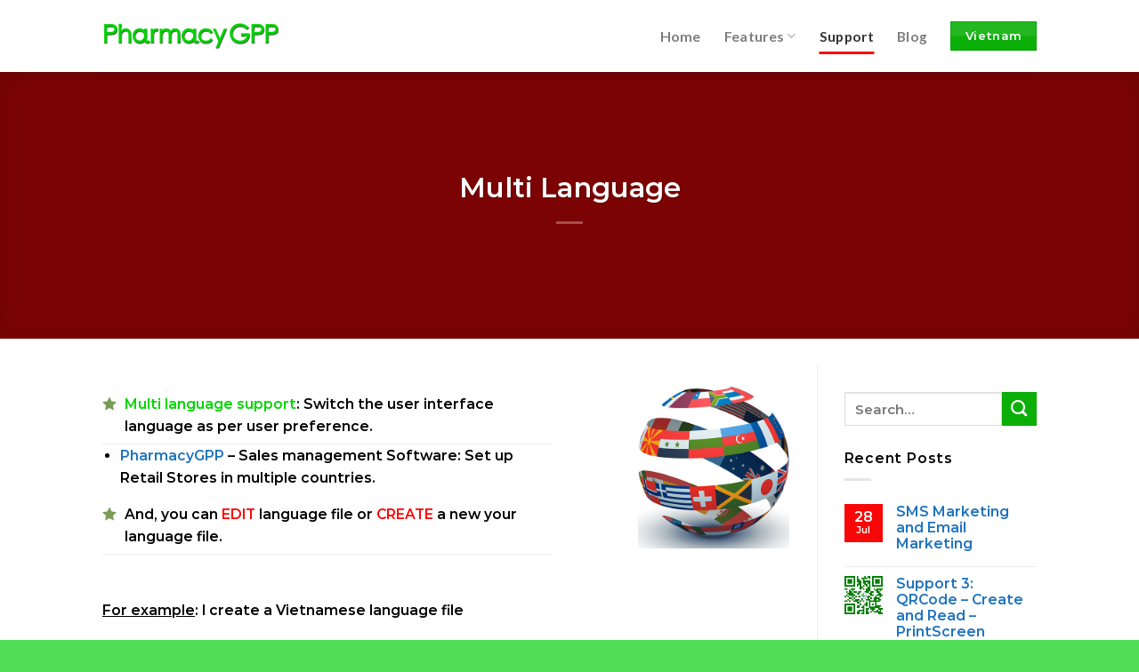

--- FILE ---
content_type: text/html; charset=UTF-8
request_url: https://pharmacygpp.com/multi-language/
body_size: 22111
content:

<!DOCTYPE html>
<html lang="en-US" class="loading-site no-js">
<head>
	<meta charset="UTF-8" />
	<link rel="profile" href="http://gmpg.org/xfn/11" />
	<link rel="pingback" href="https://pharmacygpp.com/xmlrpc.php" />

	<script>(function(html){html.className = html.className.replace(/\bno-js\b/,'js')})(document.documentElement);</script>
<meta name='robots' content='index, follow, max-image-preview:large, max-snippet:-1, max-video-preview:-1' />
<meta name="viewport" content="width=device-width, initial-scale=1, maximum-scale=1" />
	<!-- This site is optimized with the Yoast SEO Premium plugin v18.7 (Yoast SEO v20.10) - https://yoast.com/wordpress/plugins/seo/ -->
	<title>Multi Language | PharmacyGPP - Sales Management Sofware</title>
	<meta name="description" content="Multi language support: Switch the user interface language as per user preference. However, you can EDIT language file or CREATE a new..." />
	<link rel="canonical" href="https://pharmacygpp.com/multi-language/" />
	<meta property="og:locale" content="en_US" />
	<meta property="og:type" content="article" />
	<meta property="og:title" content="Multi Language | Sales Management Sofware – PharmacyGPP for your business!" />
	<meta property="og:description" content="Multi language support: Switch the user interface language as per user preference. However, you can EDIT language file or CREATE a new..." />
	<meta property="og:url" content="https://pharmacygpp.com/multi-language/" />
	<meta property="og:site_name" content="Sales Management Sofware – PharmacyGPP for your business!" />
	<meta property="article:published_time" content="2021-05-20T08:13:16+00:00" />
	<meta property="article:modified_time" content="2022-04-20T09:24:49+00:00" />
	<meta property="og:image" content="https://pharmacygpp.com/wp-content/uploads/2022/01/Multi-language.jpg" />
	<meta property="og:image:width" content="423" />
	<meta property="og:image:height" content="452" />
	<meta property="og:image:type" content="image/jpeg" />
	<meta name="author" content="PharmacyGPP" />
	<meta name="twitter:card" content="summary_large_image" />
	<meta name="twitter:creator" content="@PharmacyGpp" />
	<meta name="twitter:site" content="@PharmacyGpp" />
	<meta name="twitter:label1" content="Written by" />
	<meta name="twitter:data1" content="PharmacyGPP" />
	<meta name="twitter:label2" content="Est. reading time" />
	<meta name="twitter:data2" content="1 minute" />
	<script type="application/ld+json" class="yoast-schema-graph">{"@context":"https://schema.org","@graph":[{"@type":"Article","@id":"https://pharmacygpp.com/multi-language/#article","isPartOf":{"@id":"https://pharmacygpp.com/multi-language/"},"author":{"name":"PharmacyGPP","@id":"https://pharmacygpp.com/#/schema/person/69a076136c24739f242cfd4992a9e828"},"headline":"Multi Language","datePublished":"2021-05-20T08:13:16+00:00","dateModified":"2022-04-20T09:24:49+00:00","mainEntityOfPage":{"@id":"https://pharmacygpp.com/multi-language/"},"wordCount":221,"commentCount":0,"publisher":{"@id":"https://pharmacygpp.com/#organization"},"image":{"@id":"https://pharmacygpp.com/multi-language/#primaryimage"},"thumbnailUrl":"https://pharmacygpp.com/wp-content/uploads/2022/01/Multi-language.jpg","keywords":["Billing Software","Drugstore","Medical Software","Multi language","Pharmacy Management","Pharmacy Management Software","Pharmacy Software","PharmacyGPP","POS Machine","POS Software","POS System","Retail Business","Retail Management","Retail Management Software","Retail Management System","Retail Software","Retail System","Sales Management","Sales Management Software","Sales Management System","Sales Software","Supply Chain Software"],"articleSection":["Support"],"inLanguage":"en-US","potentialAction":[{"@type":"CommentAction","name":"Comment","target":["https://pharmacygpp.com/multi-language/#respond"]}]},{"@type":"WebPage","@id":"https://pharmacygpp.com/multi-language/","url":"https://pharmacygpp.com/multi-language/","name":"Multi Language | PharmacyGPP - Sales Management Sofware","isPartOf":{"@id":"https://pharmacygpp.com/#website"},"primaryImageOfPage":{"@id":"https://pharmacygpp.com/multi-language/#primaryimage"},"image":{"@id":"https://pharmacygpp.com/multi-language/#primaryimage"},"thumbnailUrl":"https://pharmacygpp.com/wp-content/uploads/2022/01/Multi-language.jpg","datePublished":"2021-05-20T08:13:16+00:00","dateModified":"2022-04-20T09:24:49+00:00","description":"Multi language support: Switch the user interface language as per user preference. However, you can EDIT language file or CREATE a new...","breadcrumb":{"@id":"https://pharmacygpp.com/multi-language/#breadcrumb"},"inLanguage":"en-US","potentialAction":[{"@type":"ReadAction","target":["https://pharmacygpp.com/multi-language/"]}]},{"@type":"ImageObject","inLanguage":"en-US","@id":"https://pharmacygpp.com/multi-language/#primaryimage","url":"https://pharmacygpp.com/wp-content/uploads/2022/01/Multi-language.jpg","contentUrl":"https://pharmacygpp.com/wp-content/uploads/2022/01/Multi-language.jpg","width":423,"height":452,"caption":"Multi language"},{"@type":"BreadcrumbList","@id":"https://pharmacygpp.com/multi-language/#breadcrumb","itemListElement":[{"@type":"ListItem","position":1,"name":"Home","item":"https://pharmacygpp.com/"},{"@type":"ListItem","position":2,"name":"Support","item":"https://pharmacygpp.com/support/"},{"@type":"ListItem","position":3,"name":"Multi Language"}]},{"@type":"WebSite","@id":"https://pharmacygpp.com/#website","url":"https://pharmacygpp.com/","name":"Sales Management Sofware – PharmacyGPP for your business!","description":"Sales Management Software","publisher":{"@id":"https://pharmacygpp.com/#organization"},"potentialAction":[{"@type":"SearchAction","target":{"@type":"EntryPoint","urlTemplate":"https://pharmacygpp.com/?s={search_term_string}"},"query-input":"required name=search_term_string"}],"inLanguage":"en-US"},{"@type":"Organization","@id":"https://pharmacygpp.com/#organization","name":"PharmacyGPP - Sales Management Software","url":"https://pharmacygpp.com/","logo":{"@type":"ImageObject","inLanguage":"en-US","@id":"https://pharmacygpp.com/#/schema/logo/image/","url":"http://pharmacygpp.com/wp-content/uploads/2021/04/pharmacy-gpp-text-logo-small.png","contentUrl":"http://pharmacygpp.com/wp-content/uploads/2021/04/pharmacy-gpp-text-logo-small.png","width":170,"height":23,"caption":"PharmacyGPP - Sales Management Software"},"image":{"@id":"https://pharmacygpp.com/#/schema/logo/image/"},"sameAs":["https://twitter.com/PharmacyGpp","https://www.instagram.com/pharmacygpp/","https://www.linkedin.com/in/pharmacygpp-app-b76345212/","https://www.pinterest.com/pharmacygpp","https://www.youtube.com/c/PharmacyGPP"]},{"@type":"Person","@id":"https://pharmacygpp.com/#/schema/person/69a076136c24739f242cfd4992a9e828","name":"PharmacyGPP","image":{"@type":"ImageObject","inLanguage":"en-US","@id":"https://pharmacygpp.com/#/schema/person/image/","url":"https://secure.gravatar.com/avatar/29fa1c7196b9f0ad2f379e5d50a6ead7?s=96&d=blank&r=g","contentUrl":"https://secure.gravatar.com/avatar/29fa1c7196b9f0ad2f379e5d50a6ead7?s=96&d=blank&r=g","caption":"PharmacyGPP"},"sameAs":["https://pharmacygpp.com"]}]}</script>
	<!-- / Yoast SEO Premium plugin. -->


<link rel='dns-prefetch' href='//cdn.jsdelivr.net' />
<link rel='prefetch' href='https://pharmacygpp.com/wp-content/themes/flatsome/assets/js/chunk.countup.js?ver=3.16.1' />
<link rel='prefetch' href='https://pharmacygpp.com/wp-content/themes/flatsome/assets/js/chunk.sticky-sidebar.js?ver=3.16.1' />
<link rel='prefetch' href='https://pharmacygpp.com/wp-content/themes/flatsome/assets/js/chunk.tooltips.js?ver=3.16.1' />
<link rel='prefetch' href='https://pharmacygpp.com/wp-content/themes/flatsome/assets/js/chunk.vendors-popups.js?ver=3.16.1' />
<link rel='prefetch' href='https://pharmacygpp.com/wp-content/themes/flatsome/assets/js/chunk.vendors-slider.js?ver=3.16.1' />
<link rel="alternate" type="application/rss+xml" title="Sales Management Sofware – PharmacyGPP for your business! &raquo; Feed" href="https://pharmacygpp.com/feed/" />
<link rel="alternate" type="application/rss+xml" title="Sales Management Sofware – PharmacyGPP for your business! &raquo; Comments Feed" href="https://pharmacygpp.com/comments/feed/" />
<link rel="alternate" type="application/rss+xml" title="Sales Management Sofware – PharmacyGPP for your business! &raquo; Multi Language Comments Feed" href="https://pharmacygpp.com/multi-language/feed/" />
<style id='classic-theme-styles-inline-css' type='text/css'>
/*! This file is auto-generated */
.wp-block-button__link{color:#fff;background-color:#32373c;border-radius:9999px;box-shadow:none;text-decoration:none;padding:calc(.667em + 2px) calc(1.333em + 2px);font-size:1.125em}.wp-block-file__button{background:#32373c;color:#fff;text-decoration:none}
</style>
<link rel='stylesheet' id='contact-form-7-css' href='https://pharmacygpp.com/wp-content/plugins/contact-form-7/includes/css/styles.css?ver=5.8.3' type='text/css' media='all' />
<link rel='stylesheet' id='kk-star-ratings-css' href='https://pharmacygpp.com/wp-content/plugins/kk-star-ratings/src/core/public/css/kk-star-ratings.min.css?ver=5.4.6' type='text/css' media='all' />
<link rel='stylesheet' id='toc-screen-css' href='https://pharmacygpp.com/wp-content/plugins/table-of-contents-plus/screen.min.css?ver=2309' type='text/css' media='all' />
<link rel='stylesheet' id='flatsome-main-css' href='https://pharmacygpp.com/wp-content/themes/flatsome/assets/css/flatsome.css?ver=3.16.1' type='text/css' media='all' />
<style id='flatsome-main-inline-css' type='text/css'>
@font-face {
				font-family: "fl-icons";
				font-display: block;
				src: url(https://pharmacygpp.com/wp-content/themes/flatsome/assets/css/icons/fl-icons.eot?v=3.16.1);
				src:
					url(https://pharmacygpp.com/wp-content/themes/flatsome/assets/css/icons/fl-icons.eot#iefix?v=3.16.1) format("embedded-opentype"),
					url(https://pharmacygpp.com/wp-content/themes/flatsome/assets/css/icons/fl-icons.woff2?v=3.16.1) format("woff2"),
					url(https://pharmacygpp.com/wp-content/themes/flatsome/assets/css/icons/fl-icons.ttf?v=3.16.1) format("truetype"),
					url(https://pharmacygpp.com/wp-content/themes/flatsome/assets/css/icons/fl-icons.woff?v=3.16.1) format("woff"),
					url(https://pharmacygpp.com/wp-content/themes/flatsome/assets/css/icons/fl-icons.svg?v=3.16.1#fl-icons) format("svg");
			}
</style>
<script type="text/javascript" src="https://pharmacygpp.com/wp-includes/js/jquery/jquery.min.js?ver=3.7.1" id="jquery-core-js"></script>
<script type="text/javascript" src="https://pharmacygpp.com/wp-includes/js/jquery/jquery-migrate.min.js?ver=3.4.1" id="jquery-migrate-js"></script>
<link rel="https://api.w.org/" href="https://pharmacygpp.com/wp-json/" /><link rel="alternate" type="application/json" href="https://pharmacygpp.com/wp-json/wp/v2/posts/1652" /><link rel="EditURI" type="application/rsd+xml" title="RSD" href="https://pharmacygpp.com/xmlrpc.php?rsd" />
<meta name="generator" content="WordPress 6.5.7" />
<link rel='shortlink' href='https://pharmacygpp.com/?p=1652' />
<link rel="alternate" type="application/json+oembed" href="https://pharmacygpp.com/wp-json/oembed/1.0/embed?url=https%3A%2F%2Fpharmacygpp.com%2Fmulti-language%2F" />
<link rel="alternate" type="text/xml+oembed" href="https://pharmacygpp.com/wp-json/oembed/1.0/embed?url=https%3A%2F%2Fpharmacygpp.com%2Fmulti-language%2F&#038;format=xml" />
<style>.bg{opacity: 0; transition: opacity 1s; -webkit-transition: opacity 1s;} .bg-loaded{opacity: 1;}</style><link rel="icon" href="https://pharmacygpp.com/wp-content/uploads/2021/04/Pharmacy-gpp-icon.png" sizes="32x32" />
<link rel="icon" href="https://pharmacygpp.com/wp-content/uploads/2021/04/Pharmacy-gpp-icon.png" sizes="192x192" />
<link rel="apple-touch-icon" href="https://pharmacygpp.com/wp-content/uploads/2021/04/Pharmacy-gpp-icon.png" />
<meta name="msapplication-TileImage" content="https://pharmacygpp.com/wp-content/uploads/2021/04/Pharmacy-gpp-icon.png" />
<style id="custom-css" type="text/css">:root {--primary-color: #f70707;}.header-main{height: 81px}#logo img{max-height: 81px}#logo{width:200px;}.header-bottom{min-height: 27px}.header-top{min-height: 30px}.transparent .header-main{height: 81px}.transparent #logo img{max-height: 81px}.has-transparent + .page-title:first-of-type,.has-transparent + #main > .page-title,.has-transparent + #main > div > .page-title,.has-transparent + #main .page-header-wrapper:first-of-type .page-title{padding-top: 81px;}.header.show-on-scroll,.stuck .header-main{height:60px!important}.stuck #logo img{max-height: 60px!important}.header-bottom {background-color: #f1f1f1}.header-main .nav > li > a{line-height: 20px }.stuck .header-main .nav > li > a{line-height: 27px }.header-bottom-nav > li > a{line-height: 16px }@media (max-width: 549px) {.header-main{height: 64px}#logo img{max-height: 64px}}.nav-dropdown{font-size:100%}/* Color */.accordion-title.active, .has-icon-bg .icon .icon-inner,.logo a, .primary.is-underline, .primary.is-link, .badge-outline .badge-inner, .nav-outline > li.active> a,.nav-outline >li.active > a, .cart-icon strong,[data-color='primary'], .is-outline.primary{color: #f70707;}/* Color !important */[data-text-color="primary"]{color: #f70707!important;}/* Background Color */[data-text-bg="primary"]{background-color: #f70707;}/* Background */.scroll-to-bullets a,.featured-title, .label-new.menu-item > a:after, .nav-pagination > li > .current,.nav-pagination > li > span:hover,.nav-pagination > li > a:hover,.has-hover:hover .badge-outline .badge-inner,button[type="submit"], .button.wc-forward:not(.checkout):not(.checkout-button), .button.submit-button, .button.primary:not(.is-outline),.featured-table .title,.is-outline:hover, .has-icon:hover .icon-label,.nav-dropdown-bold .nav-column li > a:hover, .nav-dropdown.nav-dropdown-bold > li > a:hover, .nav-dropdown-bold.dark .nav-column li > a:hover, .nav-dropdown.nav-dropdown-bold.dark > li > a:hover, .header-vertical-menu__opener ,.is-outline:hover, .tagcloud a:hover,.grid-tools a, input[type='submit']:not(.is-form), .box-badge:hover .box-text, input.button.alt,.nav-box > li > a:hover,.nav-box > li.active > a,.nav-pills > li.active > a ,.current-dropdown .cart-icon strong, .cart-icon:hover strong, .nav-line-bottom > li > a:before, .nav-line-grow > li > a:before, .nav-line > li > a:before,.banner, .header-top, .slider-nav-circle .flickity-prev-next-button:hover svg, .slider-nav-circle .flickity-prev-next-button:hover .arrow, .primary.is-outline:hover, .button.primary:not(.is-outline), input[type='submit'].primary, input[type='submit'].primary, input[type='reset'].button, input[type='button'].primary, .badge-inner{background-color: #f70707;}/* Border */.nav-vertical.nav-tabs > li.active > a,.scroll-to-bullets a.active,.nav-pagination > li > .current,.nav-pagination > li > span:hover,.nav-pagination > li > a:hover,.has-hover:hover .badge-outline .badge-inner,.accordion-title.active,.featured-table,.is-outline:hover, .tagcloud a:hover,blockquote, .has-border, .cart-icon strong:after,.cart-icon strong,.blockUI:before, .processing:before,.loading-spin, .slider-nav-circle .flickity-prev-next-button:hover svg, .slider-nav-circle .flickity-prev-next-button:hover .arrow, .primary.is-outline:hover{border-color: #f70707}.nav-tabs > li.active > a{border-top-color: #f70707}.widget_shopping_cart_content .blockUI.blockOverlay:before { border-left-color: #f70707 }.woocommerce-checkout-review-order .blockUI.blockOverlay:before { border-left-color: #f70707 }/* Fill */.slider .flickity-prev-next-button:hover svg,.slider .flickity-prev-next-button:hover .arrow{fill: #f70707;}/* Focus */.primary:focus-visible, .submit-button:focus-visible, button[type="submit"]:focus-visible { outline-color: #f70707!important; }/* Background Color */[data-icon-label]:after, .secondary.is-underline:hover,.secondary.is-outline:hover,.icon-label,.button.secondary:not(.is-outline),.button.alt:not(.is-outline), .badge-inner.on-sale, .button.checkout, .single_add_to_cart_button, .current .breadcrumb-step{ background-color:#0baf08; }[data-text-bg="secondary"]{background-color: #0baf08;}/* Color */.secondary.is-underline,.secondary.is-link, .secondary.is-outline,.stars a.active, .star-rating:before, .woocommerce-page .star-rating:before,.star-rating span:before, .color-secondary{color: #0baf08}/* Color !important */[data-text-color="secondary"]{color: #0baf08!important;}/* Border */.secondary.is-outline:hover{border-color:#0baf08}/* Focus */.secondary:focus-visible, .alt:focus-visible { outline-color: #0baf08!important; }.success.is-underline:hover,.success.is-outline:hover,.success{background-color: #ab5e34}.success-color, .success.is-link, .success.is-outline{color: #ab5e34;}.success-border{border-color: #ab5e34!important;}/* Color !important */[data-text-color="success"]{color: #ab5e34!important;}/* Background Color */[data-text-bg="success"]{background-color: #ab5e34;}.alert.is-underline:hover,.alert.is-outline:hover,.alert{background-color: #7f0000}.alert.is-link, .alert.is-outline, .color-alert{color: #7f0000;}/* Color !important */[data-text-color="alert"]{color: #7f0000!important;}/* Background Color */[data-text-bg="alert"]{background-color: #7f0000;}body{color: #000000}h1,h2,h3,h4,h5,h6,.heading-font{color: #000000;}body{font-size: 98%;}@media screen and (max-width: 549px){body{font-size: 94%;}}body{font-family: Montserrat, sans-serif;}body {font-weight: 400;font-style: normal;}.nav > li > a {font-family: Lato, sans-serif;}.mobile-sidebar-levels-2 .nav > li > ul > li > a {font-family: Lato, sans-serif;}.nav > li > a,.mobile-sidebar-levels-2 .nav > li > ul > li > a {font-weight: 700;font-style: normal;}h1,h2,h3,h4,h5,h6,.heading-font, .off-canvas-center .nav-sidebar.nav-vertical > li > a{font-family: Montserrat, sans-serif;}h1,h2,h3,h4,h5,h6,.heading-font,.banner h1,.banner h2 {font-weight: 600;font-style: normal;}.alt-font{font-family: "Dancing Script", sans-serif;}.alt-font {font-weight: 400!important;font-style: normal!important;}.breadcrumbs{text-transform: none;}button,.button{text-transform: none;}.nav > li > a, .links > li > a{text-transform: none;}.section-title span{text-transform: none;}h3.widget-title,span.widget-title{text-transform: none;}a{color: #1e73be;}a:hover{color: #a30000;}.tagcloud a:hover{border-color: #a30000;background-color: #a30000;}.footer-1{background-color: #ffffff}.absolute-footer, html{background-color: #52dd59}.nav-vertical-fly-out > li + li {border-top-width: 1px; border-top-style: solid;}.label-new.menu-item > a:after{content:"New";}.label-hot.menu-item > a:after{content:"Hot";}.label-sale.menu-item > a:after{content:"Sale";}.label-popular.menu-item > a:after{content:"Popular";}</style><style id="kirki-inline-styles">/* cyrillic-ext */
@font-face {
  font-family: 'Montserrat';
  font-style: normal;
  font-weight: 400;
  font-display: swap;
  src: url(https://pharmacygpp.com/wp-content/fonts/montserrat/font) format('woff');
  unicode-range: U+0460-052F, U+1C80-1C8A, U+20B4, U+2DE0-2DFF, U+A640-A69F, U+FE2E-FE2F;
}
/* cyrillic */
@font-face {
  font-family: 'Montserrat';
  font-style: normal;
  font-weight: 400;
  font-display: swap;
  src: url(https://pharmacygpp.com/wp-content/fonts/montserrat/font) format('woff');
  unicode-range: U+0301, U+0400-045F, U+0490-0491, U+04B0-04B1, U+2116;
}
/* vietnamese */
@font-face {
  font-family: 'Montserrat';
  font-style: normal;
  font-weight: 400;
  font-display: swap;
  src: url(https://pharmacygpp.com/wp-content/fonts/montserrat/font) format('woff');
  unicode-range: U+0102-0103, U+0110-0111, U+0128-0129, U+0168-0169, U+01A0-01A1, U+01AF-01B0, U+0300-0301, U+0303-0304, U+0308-0309, U+0323, U+0329, U+1EA0-1EF9, U+20AB;
}
/* latin-ext */
@font-face {
  font-family: 'Montserrat';
  font-style: normal;
  font-weight: 400;
  font-display: swap;
  src: url(https://pharmacygpp.com/wp-content/fonts/montserrat/font) format('woff');
  unicode-range: U+0100-02BA, U+02BD-02C5, U+02C7-02CC, U+02CE-02D7, U+02DD-02FF, U+0304, U+0308, U+0329, U+1D00-1DBF, U+1E00-1E9F, U+1EF2-1EFF, U+2020, U+20A0-20AB, U+20AD-20C0, U+2113, U+2C60-2C7F, U+A720-A7FF;
}
/* latin */
@font-face {
  font-family: 'Montserrat';
  font-style: normal;
  font-weight: 400;
  font-display: swap;
  src: url(https://pharmacygpp.com/wp-content/fonts/montserrat/font) format('woff');
  unicode-range: U+0000-00FF, U+0131, U+0152-0153, U+02BB-02BC, U+02C6, U+02DA, U+02DC, U+0304, U+0308, U+0329, U+2000-206F, U+20AC, U+2122, U+2191, U+2193, U+2212, U+2215, U+FEFF, U+FFFD;
}
/* cyrillic-ext */
@font-face {
  font-family: 'Montserrat';
  font-style: normal;
  font-weight: 600;
  font-display: swap;
  src: url(https://pharmacygpp.com/wp-content/fonts/montserrat/font) format('woff');
  unicode-range: U+0460-052F, U+1C80-1C8A, U+20B4, U+2DE0-2DFF, U+A640-A69F, U+FE2E-FE2F;
}
/* cyrillic */
@font-face {
  font-family: 'Montserrat';
  font-style: normal;
  font-weight: 600;
  font-display: swap;
  src: url(https://pharmacygpp.com/wp-content/fonts/montserrat/font) format('woff');
  unicode-range: U+0301, U+0400-045F, U+0490-0491, U+04B0-04B1, U+2116;
}
/* vietnamese */
@font-face {
  font-family: 'Montserrat';
  font-style: normal;
  font-weight: 600;
  font-display: swap;
  src: url(https://pharmacygpp.com/wp-content/fonts/montserrat/font) format('woff');
  unicode-range: U+0102-0103, U+0110-0111, U+0128-0129, U+0168-0169, U+01A0-01A1, U+01AF-01B0, U+0300-0301, U+0303-0304, U+0308-0309, U+0323, U+0329, U+1EA0-1EF9, U+20AB;
}
/* latin-ext */
@font-face {
  font-family: 'Montserrat';
  font-style: normal;
  font-weight: 600;
  font-display: swap;
  src: url(https://pharmacygpp.com/wp-content/fonts/montserrat/font) format('woff');
  unicode-range: U+0100-02BA, U+02BD-02C5, U+02C7-02CC, U+02CE-02D7, U+02DD-02FF, U+0304, U+0308, U+0329, U+1D00-1DBF, U+1E00-1E9F, U+1EF2-1EFF, U+2020, U+20A0-20AB, U+20AD-20C0, U+2113, U+2C60-2C7F, U+A720-A7FF;
}
/* latin */
@font-face {
  font-family: 'Montserrat';
  font-style: normal;
  font-weight: 600;
  font-display: swap;
  src: url(https://pharmacygpp.com/wp-content/fonts/montserrat/font) format('woff');
  unicode-range: U+0000-00FF, U+0131, U+0152-0153, U+02BB-02BC, U+02C6, U+02DA, U+02DC, U+0304, U+0308, U+0329, U+2000-206F, U+20AC, U+2122, U+2191, U+2193, U+2212, U+2215, U+FEFF, U+FFFD;
}/* latin-ext */
@font-face {
  font-family: 'Lato';
  font-style: normal;
  font-weight: 700;
  font-display: swap;
  src: url(https://pharmacygpp.com/wp-content/fonts/lato/font) format('woff');
  unicode-range: U+0100-02BA, U+02BD-02C5, U+02C7-02CC, U+02CE-02D7, U+02DD-02FF, U+0304, U+0308, U+0329, U+1D00-1DBF, U+1E00-1E9F, U+1EF2-1EFF, U+2020, U+20A0-20AB, U+20AD-20C0, U+2113, U+2C60-2C7F, U+A720-A7FF;
}
/* latin */
@font-face {
  font-family: 'Lato';
  font-style: normal;
  font-weight: 700;
  font-display: swap;
  src: url(https://pharmacygpp.com/wp-content/fonts/lato/font) format('woff');
  unicode-range: U+0000-00FF, U+0131, U+0152-0153, U+02BB-02BC, U+02C6, U+02DA, U+02DC, U+0304, U+0308, U+0329, U+2000-206F, U+20AC, U+2122, U+2191, U+2193, U+2212, U+2215, U+FEFF, U+FFFD;
}/* vietnamese */
@font-face {
  font-family: 'Dancing Script';
  font-style: normal;
  font-weight: 400;
  font-display: swap;
  src: url(https://pharmacygpp.com/wp-content/fonts/dancing-script/font) format('woff');
  unicode-range: U+0102-0103, U+0110-0111, U+0128-0129, U+0168-0169, U+01A0-01A1, U+01AF-01B0, U+0300-0301, U+0303-0304, U+0308-0309, U+0323, U+0329, U+1EA0-1EF9, U+20AB;
}
/* latin-ext */
@font-face {
  font-family: 'Dancing Script';
  font-style: normal;
  font-weight: 400;
  font-display: swap;
  src: url(https://pharmacygpp.com/wp-content/fonts/dancing-script/font) format('woff');
  unicode-range: U+0100-02BA, U+02BD-02C5, U+02C7-02CC, U+02CE-02D7, U+02DD-02FF, U+0304, U+0308, U+0329, U+1D00-1DBF, U+1E00-1E9F, U+1EF2-1EFF, U+2020, U+20A0-20AB, U+20AD-20C0, U+2113, U+2C60-2C7F, U+A720-A7FF;
}
/* latin */
@font-face {
  font-family: 'Dancing Script';
  font-style: normal;
  font-weight: 400;
  font-display: swap;
  src: url(https://pharmacygpp.com/wp-content/fonts/dancing-script/font) format('woff');
  unicode-range: U+0000-00FF, U+0131, U+0152-0153, U+02BB-02BC, U+02C6, U+02DA, U+02DC, U+0304, U+0308, U+0329, U+2000-206F, U+20AC, U+2122, U+2191, U+2193, U+2212, U+2215, U+FEFF, U+FFFD;
}</style></head>

<body class="post-template-default single single-post postid-1652 single-format-standard full-width header-shadow lightbox nav-dropdown-has-arrow nav-dropdown-has-shadow nav-dropdown-has-border mobile-submenu-slide mobile-submenu-slide-levels-1 mobile-submenu-toggle">


<a class="skip-link screen-reader-text" href="#main">Skip to content</a>

<div id="wrapper">

	
	<header id="header" class="header has-sticky sticky-jump">
		<div class="header-wrapper">
			<div id="masthead" class="header-main ">
      <div class="header-inner flex-row container logo-left medium-logo-center" role="navigation">

          <!-- Logo -->
          <div id="logo" class="flex-col logo">
            
<!-- Header logo -->
<a href="https://pharmacygpp.com/" title="Sales Management Sofware – PharmacyGPP for your business! - Sales Management Software" rel="home">
		<img width="332" height="50" src="https://pharmacygpp.com/wp-content/uploads/2022/04/PharmacyGPP-logo-4.png" class="header_logo header-logo" alt="Sales Management Sofware – PharmacyGPP for your business!"/><img  width="332" height="50" src="https://pharmacygpp.com/wp-content/uploads/2022/04/PharmacyGPP-logo-4.png" class="header-logo-dark" alt="Sales Management Sofware – PharmacyGPP for your business!"/></a>
          </div>

          <!-- Mobile Left Elements -->
          <div class="flex-col show-for-medium flex-left">
            <ul class="mobile-nav nav nav-left ">
              <li class="nav-icon has-icon">
  		<a href="#" data-open="#main-menu" data-pos="left" data-bg="main-menu-overlay" data-color="" class="is-small" aria-label="Menu" aria-controls="main-menu" aria-expanded="false">

		  <i class="icon-menu" ></i>
		  <span class="menu-title uppercase hide-for-small">Menu</span>		</a>
	</li>
            </ul>
          </div>

          <!-- Left Elements -->
          <div class="flex-col hide-for-medium flex-left
            flex-grow">
            <ul class="header-nav header-nav-main nav nav-left  nav-line-bottom nav-size-large nav-spacing-xlarge nav-uppercase" >
                          </ul>
          </div>

          <!-- Right Elements -->
          <div class="flex-col hide-for-medium flex-right">
            <ul class="header-nav header-nav-main nav nav-right  nav-line-bottom nav-size-large nav-spacing-xlarge nav-uppercase">
              <li id="menu-item-152" class="menu-item menu-item-type-post_type menu-item-object-page menu-item-home menu-item-152 menu-item-design-default"><a href="https://pharmacygpp.com/" class="nav-top-link">Home</a></li>
<li id="menu-item-166" class="menu-item menu-item-type-post_type menu-item-object-page menu-item-has-children menu-item-166 menu-item-design-default has-dropdown"><a href="https://pharmacygpp.com/features/" class="nav-top-link" aria-expanded="false" aria-haspopup="menu">Features<i class="icon-angle-down" ></i></a>
<ul class="sub-menu nav-dropdown nav-dropdown-default">
	<li id="menu-item-157" class="menu-item menu-item-type-post_type menu-item-object-page menu-item-157"><a href="https://pharmacygpp.com/point-of-sale/">Point of Sale</a></li>
	<li id="menu-item-156" class="menu-item menu-item-type-post_type menu-item-object-page menu-item-156"><a href="https://pharmacygpp.com/payment/">Payment</a></li>
	<li id="menu-item-154" class="menu-item menu-item-type-post_type menu-item-object-page menu-item-154"><a href="https://pharmacygpp.com/inventory-management/">Inventory Management</a></li>
	<li id="menu-item-151" class="menu-item menu-item-type-post_type menu-item-object-page menu-item-151"><a href="https://pharmacygpp.com/employee-management/">Employee Management</a></li>
	<li id="menu-item-150" class="menu-item menu-item-type-post_type menu-item-object-page menu-item-150"><a href="https://pharmacygpp.com/crm-and-customer-loyalty/">CRM and Customer Loyalty</a></li>
	<li id="menu-item-162" class="menu-item menu-item-type-post_type menu-item-object-page menu-item-162"><a href="https://pharmacygpp.com/vendor-management/">Vendor Management</a></li>
	<li id="menu-item-159" class="menu-item menu-item-type-post_type menu-item-object-page menu-item-159"><a href="https://pharmacygpp.com/product-management/">Product Management</a></li>
	<li id="menu-item-158" class="menu-item menu-item-type-post_type menu-item-object-page menu-item-158"><a href="https://pharmacygpp.com/price-list/">Price List</a></li>
	<li id="menu-item-161" class="menu-item menu-item-type-post_type menu-item-object-page menu-item-161"><a href="https://pharmacygpp.com/reports-and-analytics/">Reports and Analytics</a></li>
	<li id="menu-item-155" class="menu-item menu-item-type-post_type menu-item-object-page menu-item-155"><a href="https://pharmacygpp.com/multi-store-management/">Multi-Store Management</a></li>
	<li id="menu-item-163" class="menu-item menu-item-type-post_type menu-item-object-page menu-item-163"><a href="https://pharmacygpp.com/wholesale/">Wholesale</a></li>
	<li id="menu-item-160" class="menu-item menu-item-type-post_type menu-item-object-page menu-item-160"><a href="https://pharmacygpp.com/production/">Production *</a></li>
	<li id="menu-item-149" class="menu-item menu-item-type-post_type menu-item-object-page menu-item-149"><a href="https://pharmacygpp.com/accounting/">Accounting *</a></li>
	<li id="menu-item-153" class="menu-item menu-item-type-post_type menu-item-object-page menu-item-153"><a href="https://pharmacygpp.com/integration/">Integration *</a></li>
</ul>
</li>
<li id="menu-item-168" class="menu-item menu-item-type-taxonomy menu-item-object-category current-post-ancestor current-menu-parent current-post-parent menu-item-168 active menu-item-design-default"><a href="https://pharmacygpp.com/support/" class="nav-top-link">Support</a></li>
<li id="menu-item-167" class="menu-item menu-item-type-taxonomy menu-item-object-category menu-item-167 menu-item-design-default"><a href="https://pharmacygpp.com/blog/" class="nav-top-link">Blog</a></li>
<li class="html header-button-1">
	<div class="header-button">
	<a rel="noopener noreferrer" href="https://vn.sivib.com/" target="_blank" class="button secondary is-gloss box-shadow-1-hover"  >
    <span>Vietnam</span>
  </a>
	</div>
</li>


            </ul>
          </div>

          <!-- Mobile Right Elements -->
          <div class="flex-col show-for-medium flex-right">
            <ul class="mobile-nav nav nav-right ">
              <li class="html header-button-2">
	<div class="header-button">
	<a href="https://vn.sivib.com/" class="button primary is-underline is-large"  >
    <span>VN</span>
  </a>
	</div>
</li>
<li class="html header-social-icons ml-0">
	<div class="social-icons follow-icons" ><a href="https://www.facebook.com" target="_blank" data-label="Facebook" rel="noopener noreferrer nofollow" class="icon plain facebook tooltip" title="Follow on Facebook" aria-label="Follow on Facebook"><i class="icon-facebook" ></i></a><a href="https://www.instagram.com/pharmacygpp/" target="_blank" rel="noopener noreferrer nofollow" data-label="Instagram" class="icon plain  instagram tooltip" title="Follow on Instagram" aria-label="Follow on Instagram"><i class="icon-instagram" ></i></a><a href="https://twitter.com/PharmacyGpp" target="_blank" data-label="Twitter" rel="noopener noreferrer nofollow" class="icon plain  twitter tooltip" title="Follow on Twitter" aria-label="Follow on Twitter"><i class="icon-twitter" ></i></a><a href="https://www.pinterest.com/pharmacygpp" target="_blank" rel="noopener noreferrer nofollow"  data-label="Pinterest"  class="icon plain  pinterest tooltip" title="Follow on Pinterest" aria-label="Follow on Pinterest"><i class="icon-pinterest" ></i></a><a href="https://www.linkedin.com/in/pharmacygpp-app-b76345212/" target="_blank" rel="noopener noreferrer nofollow" data-label="LinkedIn" class="icon plain  linkedin tooltip" title="Follow on LinkedIn" aria-label="Follow on LinkedIn"><i class="icon-linkedin" ></i></a><a href="https://www.youtube.com/watch?v=L2mimrVuIDg" target="_blank" rel="noopener noreferrer nofollow" data-label="YouTube" class="icon plain  youtube tooltip" title="Follow on YouTube" aria-label="Follow on YouTube"><i class="icon-youtube" ></i></a></div></li>
            </ul>
          </div>

      </div>

            <div class="container"><div class="top-divider full-width"></div></div>
      </div>

<div class="header-bg-container fill"><div class="header-bg-image fill"></div><div class="header-bg-color fill"></div></div>		</div>
	</header>

	  <div class="page-title blog-featured-title featured-title no-overflow">

  	<div class="page-title-bg fill">
  		  		<div class="title-overlay fill" style="background-color: rgba(0,0,0,.5)"></div>
  	</div>

  	<div class="page-title-inner container  flex-row  dark is-large" style="min-height: 300px">
  	 	<div class="flex-col flex-center text-center">
  			<h1 class="entry-title">Multi Language</h1><div class="entry-divider is-divider small"></div>
  	 	</div>
  	</div>
  </div>

	<main id="main" class="">

<div id="content" class="blog-wrapper blog-single page-wrapper">
	

<div class="row row-large row-divided ">

	<div class="large-9 col">
		


<article id="post-1652" class="post-1652 post type-post status-publish format-standard has-post-thumbnail hentry category-support tag-billing-software tag-drugstore tag-medical-software tag-multi-language tag-pharmacy-management tag-pharmacy-management-software tag-pharmacy-software tag-pharmacygpp tag-pos-machine tag-pos-software tag-pos-system tag-retail-business tag-retail-management tag-retail-management-software tag-retail-management-system tag-retail-software tag-retail-system tag-sales-management tag-sales-management-software tag-sales-management-system tag-sales-software tag-supply-chain-software">
	<div class="article-inner ">
				<div class="entry-content single-page">

	<div class="row"  id="row-2096408835">

	<div id="col-938545452" class="col medium-8 small-12 large-8"  >
				<div class="col-inner"  >
			
			
<ul>
<li class="bullet-star"><strong><span style="color: #00d400;">Multi language support</span></strong>: Switch the user interface language as per user preference.</li>
<li><a href="https://pharmacygpp.com/">PharmacyGPP</a> – Sales management Software: Set up Retail Stores in multiple countries.</li>
<li class="bullet-star">And, you can <span style="color: #ff0000;">EDIT</span> language file or <span style="color: #ff0000;">CREATE</span> a new your language file.</li>
</ul>
		</div>
					</div>

	

	<div id="col-1639908575" class="col medium-1 small-12 large-1"  >
				<div class="col-inner"  >
			
			
		</div>
					</div>

	

	<div id="col-1189356533" class="col medium-3 small-12 large-3"  >
				<div class="col-inner"  >
			
			
	<div class="img has-hover x md-x lg-x y md-y lg-y" id="image_1925989293">
								<div class="img-inner box-shadow-1-hover dark" >
			<img fetchpriority="high" decoding="async" width="423" height="452" src="data:image/svg+xml,%3Csvg%20viewBox%3D%220%200%20423%20452%22%20xmlns%3D%22http%3A%2F%2Fwww.w3.org%2F2000%2Fsvg%22%3E%3C%2Fsvg%3E" data-src="https://pharmacygpp.com/wp-content/uploads/2022/01/Multi-language.jpg" class="lazy-load attachment-large size-large" alt="Multi language" srcset="" data-srcset="https://pharmacygpp.com/wp-content/uploads/2022/01/Multi-language.jpg 423w, https://pharmacygpp.com/wp-content/uploads/2022/01/Multi-language-281x300.jpg 281w" sizes="(max-width: 423px) 100vw, 423px" />						
							<div class="caption">Multi language</div>
					</div>
								
<style>
#image_1925989293 {
  width: 100%;
}
</style>
	</div>
	
		</div>
					</div>

	

	<div id="col-935698939" class="col small-12 large-12"  >
				<div class="col-inner"  >
			
			
<p><span style="text-decoration: underline;">For example</span>: I create a Vietnamese language file</p>
<p>Step 1: Open <a href="https://docs.google.com/spreadsheets/d/1wfZRMcMkbVl0H9K2EUOIWqGD0fOWyQGt/edit?usp=sharing&amp;ouid=110796053260387040856&amp;rtpof=true&amp;sd=true">English.xlsx</a> file in Excel: Edit content <span style="background-color: #ff0000;">[Your language]</span> column <span style="color: #ff0000; font-size: 120%;">→</span> Vietnamese</p>
	<div class="img has-hover x md-x lg-x y md-y lg-y" id="image_1100934556">
								<div class="img-inner dark" >
			<img decoding="async" width="700" height="216" src="data:image/svg+xml,%3Csvg%20viewBox%3D%220%200%20700%20216%22%20xmlns%3D%22http%3A%2F%2Fwww.w3.org%2F2000%2Fsvg%22%3E%3C%2Fsvg%3E" data-src="https://pharmacygpp.com/wp-content/uploads/2022/01/multi-language-create-new-languages.jpg" class="lazy-load attachment-large size-large" alt="Multi language | create new language" srcset="" data-srcset="https://pharmacygpp.com/wp-content/uploads/2022/01/multi-language-create-new-languages.jpg 700w, https://pharmacygpp.com/wp-content/uploads/2022/01/multi-language-create-new-languages-300x93.jpg 300w" sizes="(max-width: 700px) 100vw, 700px" />						
							<div class="caption">Multi language | create new language</div>
					</div>
								
<style>
#image_1100934556 {
  width: 100%;
}
</style>
	</div>
	
<p>Step 2: Save to Vietnamese.xlsx file to a location on your computer.</p>
<p>Step 3: Open Pharmacy Main icon on your monitor.</p>
	<div class="img has-hover x md-x lg-x y md-y lg-y" id="image_638055296">
		<a class="open-video" href="https://www.youtube.com/watch?v=L2mimrVuIDg?t=08m50s"  >				<div data-animate="fadeInLeft">		<div class="img-inner image-glow dark" >
			<img decoding="async" width="491" height="370" src="data:image/svg+xml,%3Csvg%20viewBox%3D%220%200%20491%20370%22%20xmlns%3D%22http%3A%2F%2Fwww.w3.org%2F2000%2Fsvg%22%3E%3C%2Fsvg%3E" data-src="https://pharmacygpp.com/wp-content/uploads/2022/01/main-interface-Sales-Management-Software-PharmacyGPP.jpg" class="lazy-load attachment-large size-large" alt="Main interface Sales management software - PharmacyGPP" srcset="" data-srcset="https://pharmacygpp.com/wp-content/uploads/2022/01/main-interface-Sales-Management-Software-PharmacyGPP.jpg 491w, https://pharmacygpp.com/wp-content/uploads/2022/01/main-interface-Sales-Management-Software-PharmacyGPP-300x226.jpg 300w" sizes="(max-width: 491px) 100vw, 491px" />							<div class="overlay" style="background-color: rgba(0,0,0,.2)"></div>
										<div class="absolute no-click x50 y50 md-x50 md-y50 lg-x50 lg-y50 text-shadow-2">
					<div class="overlay-icon">
						<i class="icon-play"></i>
					</div>
				</div>
			
							<div class="caption">Main interface Sales management software - PharmacyGPP</div>
					</div>
		</div>				</a>		
<style>
#image_638055296 {
  width: 60%;
}
</style>
	</div>
	
<p>Step 4: Press Button: Create Multi-Language</p>
<p>Step 5: Press Button: Choose file → select Vietnamese.xlsx file in step 2</p>
<p>Step 6: Press <span style="color: #ff0000;">F2 key</span> → Save To PharmacyGPPlangVietnamese.xml</p>
		</div>
					</div>

	

	<div id="col-66482311" class="col small-12 large-12"  >
				<div class="col-inner"  >
			
			
<div class="container section-title-container" ><h3 class="section-title section-title-normal"><b></b><span class="section-title-main" style="font-size:120%;color:rgb(255, 0, 0);"><i class="icon-expand" ></i>Language List (latest update)</span><b></b></h3></div>
<p><a href="https://drive.google.com/file/d/1OO1xNIynIIdy7Kyr0yzZcVb3qPufd3fm/view?usp=sharing" target="_blank" rel="noopener">English.xml</a><br />
<a href="https://drive.google.com/file/d/1KbNL4cLCLWHlL_kRByoz6pz_OFw7XRu-/view?usp=sharing" target="_blank" rel="noopener">Vietnamese.xml</a></p>
<p><a href="https://docs.google.com/spreadsheets/d/1ZvUgFDaKUactY3lVD1S1RTxbVFlcuEDs/edit?usp=sharing&amp;ouid=110796053260387040856&amp;rtpof=true&amp;sd=true">Arabic.xlsx</a><br />
<a href="https://docs.google.com/spreadsheets/d/1wy68RLz9e8TU8dam0AwwohVFCzrYYqdv/edit?usp=sharing&amp;ouid=110796053260387040856&amp;rtpof=true&amp;sd=true">Chinese.xlsx</a><br />
<a href="https://docs.google.com/spreadsheets/d/1ctrs_XEkRkSpYbybdQc7PgTZ3lLc5t90/edit?usp=sharing&amp;ouid=110796053260387040856&amp;rtpof=true&amp;sd=true">Dutch.xlsx</a><br />
<a href="https://docs.google.com/spreadsheets/d/1E3AC0ZI2NfaW_1yYZ8NjIzzrkWQjq2wo/edit?usp=sharing&amp;ouid=110796053260387040856&amp;rtpof=true&amp;sd=true">French.xlsx</a><br />
<a href="https://docs.google.com/spreadsheets/d/16TtrxiXh02EKcfO9DB53LqdY1asy0WQj/edit?usp=sharing&amp;ouid=110796053260387040856&amp;rtpof=true&amp;sd=true">German.xlsx</a><br />
<a href="https://docs.google.com/spreadsheets/d/1m6LGxcOkT-0zzbxXsHJnpYQhrQp23CLl/edit?usp=sharing&amp;ouid=110796053260387040856&amp;rtpof=true&amp;sd=true">Greek.xlsx</a><br />
<a href="https://docs.google.com/spreadsheets/d/1bagkWUkdOYFgTEtSjXJQwrGAKur9w5oJ/edit?usp=sharing&amp;ouid=110796053260387040856&amp;rtpof=true&amp;sd=true">Hindi.xlsx</a><br />
<a href="https://docs.google.com/spreadsheets/d/1fSBFQYkRFFmT-hOuvd1Zet0b-acMgYi-/edit?usp=sharing&amp;ouid=110796053260387040856&amp;rtpof=true&amp;sd=true">Indonesian.xlsx</a><br />
<a href="https://docs.google.com/spreadsheets/d/1XbExeCXYK4Yy2zvOJUab9RX0DEUb0w3G/edit?usp=sharing&amp;ouid=110796053260387040856&amp;rtpof=true&amp;sd=true">Italian.xlsx</a><br />
<a href="https://docs.google.com/spreadsheets/d/1PNMAgiCc1kxqecvDaVlw1nB-uwBmBLVY/edit?usp=sharing&amp;ouid=110796053260387040856&amp;rtpof=true&amp;sd=true">Japanese.xlsx</a><br />
<a href="https://docs.google.com/spreadsheets/d/1Mwbt2kQFl-tg4-VtRYz_O_oLFDWIxpLD/edit?usp=sharing&amp;ouid=110796053260387040856&amp;rtpof=true&amp;sd=true">Korean.xlsx</a><br />
<a href="https://docs.google.com/spreadsheets/d/1_zPCV90jcVYlmJg6-P5rj1PcOxqRcjJy/edit?usp=sharing&amp;ouid=110796053260387040856&amp;rtpof=true&amp;sd=true">Latin.xlsx</a><br />
<a href="https://docs.google.com/spreadsheets/d/171YOMh4xE7ZQd_MAIwU6chfYeJaRluaq/edit?usp=sharing&amp;ouid=110796053260387040856&amp;rtpof=true&amp;sd=true">Malay.xlsx</a><br />
<a href="https://docs.google.com/spreadsheets/d/1WZEEChkH5VghxqUHtDVwP5rbTGB7B4Te/edit?usp=sharing&amp;ouid=110796053260387040856&amp;rtpof=true&amp;sd=true">Portuguese.xlsx</a><br />
<a href="https://docs.google.com/spreadsheets/d/1w2zq8uQ86oCFbN77d25jQRyvdYTS4h0m/edit?usp=sharing&amp;ouid=110796053260387040856&amp;rtpof=true&amp;sd=true">Russian.xlsx</a><br />
<a href="https://docs.google.com/spreadsheets/d/1z5tVUPg9Tz5BIveOR_E9v4AqvlOowKlU/edit?usp=sharing&amp;ouid=110796053260387040856&amp;rtpof=true&amp;sd=true">Spanish.xlsx</a><br />
<a href="https://docs.google.com/spreadsheets/d/1-9YzvWGmFmgd6ECgdDv9PxFH71bTrbTQ/edit?usp=sharing&amp;ouid=110796053260387040856&amp;rtpof=true&amp;sd=true">Thai.xlsx</a></p>
		</div>
					</div>

	
</div>


<div class="kk-star-ratings kksr-auto kksr-align-left kksr-valign-bottom"
    data-payload='{&quot;align&quot;:&quot;left&quot;,&quot;id&quot;:&quot;1652&quot;,&quot;slug&quot;:&quot;default&quot;,&quot;valign&quot;:&quot;bottom&quot;,&quot;ignore&quot;:&quot;&quot;,&quot;reference&quot;:&quot;auto&quot;,&quot;class&quot;:&quot;&quot;,&quot;count&quot;:&quot;0&quot;,&quot;legendonly&quot;:&quot;&quot;,&quot;readonly&quot;:&quot;&quot;,&quot;score&quot;:&quot;0&quot;,&quot;starsonly&quot;:&quot;&quot;,&quot;best&quot;:&quot;5&quot;,&quot;gap&quot;:&quot;5&quot;,&quot;greet&quot;:&quot;Rate this post&quot;,&quot;legend&quot;:&quot;0\/5 - (0 votes)&quot;,&quot;size&quot;:&quot;20&quot;,&quot;title&quot;:&quot;Multi Language&quot;,&quot;width&quot;:&quot;0&quot;,&quot;_legend&quot;:&quot;{score}\/{best} - ({count} {votes})&quot;,&quot;font_factor&quot;:&quot;1.25&quot;}'>
            
<div class="kksr-stars">
    
<div class="kksr-stars-inactive">
            <div class="kksr-star" data-star="1" style="padding-right: 5px">
            

<div class="kksr-icon" style="width: 20px; height: 20px;"></div>
        </div>
            <div class="kksr-star" data-star="2" style="padding-right: 5px">
            

<div class="kksr-icon" style="width: 20px; height: 20px;"></div>
        </div>
            <div class="kksr-star" data-star="3" style="padding-right: 5px">
            

<div class="kksr-icon" style="width: 20px; height: 20px;"></div>
        </div>
            <div class="kksr-star" data-star="4" style="padding-right: 5px">
            

<div class="kksr-icon" style="width: 20px; height: 20px;"></div>
        </div>
            <div class="kksr-star" data-star="5" style="padding-right: 5px">
            

<div class="kksr-icon" style="width: 20px; height: 20px;"></div>
        </div>
    </div>
    
<div class="kksr-stars-active" style="width: 0px;">
            <div class="kksr-star" style="padding-right: 5px">
            

<div class="kksr-icon" style="width: 20px; height: 20px;"></div>
        </div>
            <div class="kksr-star" style="padding-right: 5px">
            

<div class="kksr-icon" style="width: 20px; height: 20px;"></div>
        </div>
            <div class="kksr-star" style="padding-right: 5px">
            

<div class="kksr-icon" style="width: 20px; height: 20px;"></div>
        </div>
            <div class="kksr-star" style="padding-right: 5px">
            

<div class="kksr-icon" style="width: 20px; height: 20px;"></div>
        </div>
            <div class="kksr-star" style="padding-right: 5px">
            

<div class="kksr-icon" style="width: 20px; height: 20px;"></div>
        </div>
    </div>
</div>
                

<div class="kksr-legend" style="font-size: 16px;">
            <span class="kksr-muted">Rate this post</span>
    </div>
    </div>

	
	<div class="blog-share text-center"><div class="is-divider medium"></div><div class="social-icons share-icons share-row relative" ><a href="whatsapp://send?text=Multi%20Language - https://pharmacygpp.com/multi-language/" data-action="share/whatsapp/share" class="icon button circle is-outline tooltip whatsapp show-for-medium" title="Share on WhatsApp" aria-label="Share on WhatsApp"><i class="icon-whatsapp"></i></a><a href="https://www.facebook.com/sharer.php?u=https://pharmacygpp.com/multi-language/" data-label="Facebook" onclick="window.open(this.href,this.title,'width=500,height=500,top=300px,left=300px');  return false;" rel="noopener noreferrer nofollow" target="_blank" class="icon button circle is-outline tooltip facebook" title="Share on Facebook" aria-label="Share on Facebook"><i class="icon-facebook" ></i></a><a href="https://twitter.com/share?url=https://pharmacygpp.com/multi-language/" onclick="window.open(this.href,this.title,'width=500,height=500,top=300px,left=300px');  return false;" rel="noopener noreferrer nofollow" target="_blank" class="icon button circle is-outline tooltip twitter" title="Share on Twitter" aria-label="Share on Twitter"><i class="icon-twitter" ></i></a><a href="https://pinterest.com/pin/create/button/?url=https://pharmacygpp.com/multi-language/&amp;media=https://pharmacygpp.com/wp-content/uploads/2022/01/Multi-language.jpg&amp;description=Multi%20Language" onclick="window.open(this.href,this.title,'width=500,height=500,top=300px,left=300px');  return false;" rel="noopener noreferrer nofollow" target="_blank" class="icon button circle is-outline tooltip pinterest" title="Pin on Pinterest" aria-label="Pin on Pinterest"><i class="icon-pinterest" ></i></a><a href="https://www.linkedin.com/shareArticle?mini=true&url=https://pharmacygpp.com/multi-language/&title=Multi%20Language" onclick="window.open(this.href,this.title,'width=500,height=500,top=300px,left=300px');  return false;"  rel="noopener noreferrer nofollow" target="_blank" class="icon button circle is-outline tooltip linkedin" title="Share on LinkedIn" aria-label="Share on LinkedIn"><i class="icon-linkedin" ></i></a></div></div></div>

	<footer class="entry-meta text-center">
		This entry was posted in <a href="https://pharmacygpp.com/support/" rel="category tag">Support</a> and tagged <a href="https://pharmacygpp.com/tag/billing-software/" rel="tag">Billing Software</a>, <a href="https://pharmacygpp.com/tag/drugstore/" rel="tag">Drugstore</a>, <a href="https://pharmacygpp.com/tag/medical-software/" rel="tag">Medical Software</a>, <a href="https://pharmacygpp.com/tag/multi-language/" rel="tag">Multi language</a>, <a href="https://pharmacygpp.com/tag/pharmacy-management/" rel="tag">Pharmacy Management</a>, <a href="https://pharmacygpp.com/tag/pharmacy-management-software/" rel="tag">Pharmacy Management Software</a>, <a href="https://pharmacygpp.com/tag/pharmacy-software/" rel="tag">Pharmacy Software</a>, <a href="https://pharmacygpp.com/tag/pharmacygpp/" rel="tag">PharmacyGPP</a>, <a href="https://pharmacygpp.com/tag/pos-machine/" rel="tag">POS Machine</a>, <a href="https://pharmacygpp.com/tag/pos-software/" rel="tag">POS Software</a>, <a href="https://pharmacygpp.com/tag/pos-system/" rel="tag">POS System</a>, <a href="https://pharmacygpp.com/tag/retail-business/" rel="tag">Retail Business</a>, <a href="https://pharmacygpp.com/tag/retail-management/" rel="tag">Retail Management</a>, <a href="https://pharmacygpp.com/tag/retail-management-software/" rel="tag">Retail Management Software</a>, <a href="https://pharmacygpp.com/tag/retail-management-system/" rel="tag">Retail Management System</a>, <a href="https://pharmacygpp.com/tag/retail-software/" rel="tag">Retail Software</a>, <a href="https://pharmacygpp.com/tag/retail-system/" rel="tag">Retail System</a>, <a href="https://pharmacygpp.com/tag/sales-management/" rel="tag">Sales Management</a>, <a href="https://pharmacygpp.com/tag/sales-management-software/" rel="tag">Sales Management Software</a>, <a href="https://pharmacygpp.com/tag/sales-management-system/" rel="tag">Sales Management System</a>, <a href="https://pharmacygpp.com/tag/sales-software/" rel="tag">Sales Software</a>, <a href="https://pharmacygpp.com/tag/supply-chain-software/" rel="tag">Supply Chain Software</a>.	</footer>


        <nav role="navigation" id="nav-below" class="navigation-post">
	<div class="flex-row next-prev-nav bt bb">
		<div class="flex-col flex-grow nav-prev text-left">
			    <div class="nav-previous"><a href="https://pharmacygpp.com/download/" rel="prev"><span class="hide-for-small"><i class="icon-angle-left" ></i></span> Download</a></div>
		</div>
		<div class="flex-col flex-grow nav-next text-right">
			    <div class="nav-next"><a href="https://pharmacygpp.com/contact-form/" rel="next">Contact Form <span class="hide-for-small"><i class="icon-angle-right" ></i></span></a></div>		</div>
	</div>

	    </nav>

    	</div>
</article>




<div id="comments" class="comments-area">

	
	
	
		<div id="respond" class="comment-respond">
		<h3 id="reply-title" class="comment-reply-title">Leave a Reply <small><a rel="nofollow" id="cancel-comment-reply-link" href="/multi-language/#respond" style="display:none;">Cancel reply</a></small></h3><form action="https://pharmacygpp.com/wp-comments-post.php" method="post" id="commentform" class="comment-form" novalidate><p class="comment-notes"><span id="email-notes">Your email address will not be published.</span> <span class="required-field-message">Required fields are marked <span class="required">*</span></span></p><p class="comment-form-comment"><label for="comment">Comment <span class="required">*</span></label> <textarea id="comment" name="comment" cols="45" rows="8" maxlength="65525" required></textarea></p><p class="comment-form-author"><label for="author">Name <span class="required">*</span></label> <input id="author" name="author" type="text" value="" size="30" maxlength="245" autocomplete="name" required /></p>
<p class="comment-form-email"><label for="email">Email <span class="required">*</span></label> <input id="email" name="email" type="email" value="" size="30" maxlength="100" aria-describedby="email-notes" autocomplete="email" required /></p>
<p class="comment-form-url"><label for="url">Website</label> <input id="url" name="url" type="url" value="" size="30" maxlength="200" autocomplete="url" /></p>
<p class="comment-form-cookies-consent"><input id="wp-comment-cookies-consent" name="wp-comment-cookies-consent" type="checkbox" value="yes" /> <label for="wp-comment-cookies-consent">Save my name, email, and website in this browser for the next time I comment.</label></p>
<p class="form-submit"><input name="submit" type="submit" id="submit" class="submit" value="Post Comment" /> <input type='hidden' name='comment_post_ID' value='1652' id='comment_post_ID' />
<input type='hidden' name='comment_parent' id='comment_parent' value='0' />
</p></form>	</div><!-- #respond -->
	
</div>
	</div>
	<div class="post-sidebar large-3 col">
		<div class="is-sticky-column"><div class="is-sticky-column__inner">		<div id="secondary" class="widget-area " role="complementary">
		<aside id="search-2" class="widget widget_search"><form method="get" class="searchform" action="https://pharmacygpp.com/" role="search">
		<div class="flex-row relative">
			<div class="flex-col flex-grow">
	   	   <input type="search" class="search-field mb-0" name="s" value="" id="s" placeholder="Search&hellip;" />
			</div>
			<div class="flex-col">
				<button type="submit" class="ux-search-submit submit-button secondary button icon mb-0" aria-label="Submit">
					<i class="icon-search" ></i>				</button>
			</div>
		</div>
    <div class="live-search-results text-left z-top"></div>
</form>
</aside>		<aside id="flatsome_recent_posts-3" class="widget flatsome_recent_posts">		<span class="widget-title "><span>Recent Posts</span></span><div class="is-divider small"></div>		<ul>		
		
		<li class="recent-blog-posts-li">
			<div class="flex-row recent-blog-posts align-top pt-half pb-half">
				<div class="flex-col mr-half">
					<div class="badge post-date  badge-square">
							<div class="badge-inner bg-fill" >
                                								<span class="post-date-day">28</span><br>
								<span class="post-date-month is-xsmall">Jul</span>
                                							</div>
					</div>
				</div>
				<div class="flex-col flex-grow">
					  <a href="https://pharmacygpp.com/sms-marketing-and-email-marketing/" title="SMS Marketing and Email Marketing">SMS Marketing and Email Marketing</a>
				   	  <span class="post_comments op-7 block is-xsmall"><a href="https://pharmacygpp.com/sms-marketing-and-email-marketing/#respond"></a></span>
				</div>
			</div>
		</li>
		
		
		<li class="recent-blog-posts-li">
			<div class="flex-row recent-blog-posts align-top pt-half pb-half">
				<div class="flex-col mr-half">
					<div class="badge post-date  badge-square">
							<div class="badge-inner bg-fill" style="background: url(https://pharmacygpp.com/wp-content/uploads/2021/10/Sales-Software-Pharmacy-Software-PharmacyGPP-free-5-150x150.jpg); border:0;">
                                							</div>
					</div>
				</div>
				<div class="flex-col flex-grow">
					  <a href="https://pharmacygpp.com/qrcode-create-and-read/" title="Support 3: QRCode &#8211; Create and Read &#8211; PrintScreen">Support 3: QRCode &#8211; Create and Read &#8211; PrintScreen</a>
				   	  <span class="post_comments op-7 block is-xsmall"><a href="https://pharmacygpp.com/qrcode-create-and-read/#respond"></a></span>
				</div>
			</div>
		</li>
		
		
		<li class="recent-blog-posts-li">
			<div class="flex-row recent-blog-posts align-top pt-half pb-half">
				<div class="flex-col mr-half">
					<div class="badge post-date  badge-square">
							<div class="badge-inner bg-fill" >
                                								<span class="post-date-day">28</span><br>
								<span class="post-date-month is-xsmall">Oct</span>
                                							</div>
					</div>
				</div>
				<div class="flex-col flex-grow">
					  <a href="https://pharmacygpp.com/create-a-new-website/" title="Support 2: Create a New Website">Support 2: Create a New Website</a>
				   	  <span class="post_comments op-7 block is-xsmall"><a href="https://pharmacygpp.com/create-a-new-website/#respond"></a></span>
				</div>
			</div>
		</li>
		
		
		<li class="recent-blog-posts-li">
			<div class="flex-row recent-blog-posts align-top pt-half pb-half">
				<div class="flex-col mr-half">
					<div class="badge post-date  badge-square">
							<div class="badge-inner bg-fill" >
                                								<span class="post-date-day">27</span><br>
								<span class="post-date-month is-xsmall">Oct</span>
                                							</div>
					</div>
				</div>
				<div class="flex-col flex-grow">
					  <a href="https://pharmacygpp.com/logo-makers-online-create-a-logo-is-free/" title="Support 1: Logo Makers Online &#8211; Create a Logo is Free">Support 1: Logo Makers Online &#8211; Create a Logo is Free</a>
				   	  <span class="post_comments op-7 block is-xsmall"><a href="https://pharmacygpp.com/logo-makers-online-create-a-logo-is-free/#respond"></a></span>
				</div>
			</div>
		</li>
		
		
		<li class="recent-blog-posts-li">
			<div class="flex-row recent-blog-posts align-top pt-half pb-half">
				<div class="flex-col mr-half">
					<div class="badge post-date  badge-square">
							<div class="badge-inner bg-fill" >
                                								<span class="post-date-day">25</span><br>
								<span class="post-date-month is-xsmall">Sep</span>
                                							</div>
					</div>
				</div>
				<div class="flex-col flex-grow">
					  <a href="https://pharmacygpp.com/connect-website-to-app/" title="Guide 6: Connect Website to App">Guide 6: Connect Website to App</a>
				   	  <span class="post_comments op-7 block is-xsmall"><a href="https://pharmacygpp.com/connect-website-to-app/#respond"></a></span>
				</div>
			</div>
		</li>
		
		
		<li class="recent-blog-posts-li">
			<div class="flex-row recent-blog-posts align-top pt-half pb-half">
				<div class="flex-col mr-half">
					<div class="badge post-date  badge-square">
							<div class="badge-inner bg-fill" >
                                								<span class="post-date-day">20</span><br>
								<span class="post-date-month is-xsmall">Sep</span>
                                							</div>
					</div>
				</div>
				<div class="flex-col flex-grow">
					  <a href="https://pharmacygpp.com/temperature-and-humidity/" title="Guide 5: Temperature and Humidity">Guide 5: Temperature and Humidity</a>
				   	  <span class="post_comments op-7 block is-xsmall"><a href="https://pharmacygpp.com/temperature-and-humidity/#respond"></a></span>
				</div>
			</div>
		</li>
		
		
		<li class="recent-blog-posts-li">
			<div class="flex-row recent-blog-posts align-top pt-half pb-half">
				<div class="flex-col mr-half">
					<div class="badge post-date  badge-square">
							<div class="badge-inner bg-fill" >
                                								<span class="post-date-day">18</span><br>
								<span class="post-date-month is-xsmall">Sep</span>
                                							</div>
					</div>
				</div>
				<div class="flex-col flex-grow">
					  <a href="https://pharmacygpp.com/negative-sale/" title="Guide 4: Negative Sale">Guide 4: Negative Sale</a>
				   	  <span class="post_comments op-7 block is-xsmall"><a href="https://pharmacygpp.com/negative-sale/#respond"></a></span>
				</div>
			</div>
		</li>
		
		
		<li class="recent-blog-posts-li">
			<div class="flex-row recent-blog-posts align-top pt-half pb-half">
				<div class="flex-col mr-half">
					<div class="badge post-date  badge-square">
							<div class="badge-inner bg-fill" style="background: url(https://pharmacygpp.com/wp-content/uploads/2021/08/Load-the-entire-data-6-150x150.jpg); border:0;">
                                							</div>
					</div>
				</div>
				<div class="flex-col flex-grow">
					  <a href="https://pharmacygpp.com/load-the-entire-data/" title="Guide 3: Load The Entire Data">Guide 3: Load The Entire Data</a>
				   	  <span class="post_comments op-7 block is-xsmall"><a href="https://pharmacygpp.com/load-the-entire-data/#respond"></a></span>
				</div>
			</div>
		</li>
		
		
		<li class="recent-blog-posts-li">
			<div class="flex-row recent-blog-posts align-top pt-half pb-half">
				<div class="flex-col mr-half">
					<div class="badge post-date  badge-square">
							<div class="badge-inner bg-fill" style="background: url(https://pharmacygpp.com/wp-content/uploads/2022/01/Building-and-Deploying-Sales-Management-Software-PharmacyGPP-4-150x150.jpg); border:0;">
                                							</div>
					</div>
				</div>
				<div class="flex-col flex-grow">
					  <a href="https://pharmacygpp.com/building-and-deploying/" title="Guide 2: Building and Deploying PharmacyGPP">Guide 2: Building and Deploying PharmacyGPP</a>
				   	  <span class="post_comments op-7 block is-xsmall"><a href="https://pharmacygpp.com/building-and-deploying/#respond"></a></span>
				</div>
			</div>
		</li>
		
		
		<li class="recent-blog-posts-li">
			<div class="flex-row recent-blog-posts align-top pt-half pb-half">
				<div class="flex-col mr-half">
					<div class="badge post-date  badge-square">
							<div class="badge-inner bg-fill" style="background: url(https://pharmacygpp.com/wp-content/uploads/2021/05/Sales-Software-Pharmacy-Software-PharmacyGPP-free-3-150x150.jpg); border:0;">
                                							</div>
					</div>
				</div>
				<div class="flex-col flex-grow">
					  <a href="https://pharmacygpp.com/tutorials-and-documentation/" title="Guide 1: Tutorials and Documentation">Guide 1: Tutorials and Documentation</a>
				   	  <span class="post_comments op-7 block is-xsmall"><a href="https://pharmacygpp.com/tutorials-and-documentation/#respond"></a></span>
				</div>
			</div>
		</li>
				</ul>		</aside><aside id="calendar-2" class="widget widget_calendar"><div id="calendar_wrap" class="calendar_wrap"><table id="wp-calendar" class="wp-calendar-table">
	<caption>January 2026</caption>
	<thead>
	<tr>
		<th scope="col" title="Monday">M</th>
		<th scope="col" title="Tuesday">T</th>
		<th scope="col" title="Wednesday">W</th>
		<th scope="col" title="Thursday">T</th>
		<th scope="col" title="Friday">F</th>
		<th scope="col" title="Saturday">S</th>
		<th scope="col" title="Sunday">S</th>
	</tr>
	</thead>
	<tbody>
	<tr>
		<td colspan="3" class="pad">&nbsp;</td><td>1</td><td>2</td><td>3</td><td>4</td>
	</tr>
	<tr>
		<td>5</td><td>6</td><td>7</td><td>8</td><td>9</td><td>10</td><td>11</td>
	</tr>
	<tr>
		<td>12</td><td>13</td><td>14</td><td>15</td><td>16</td><td>17</td><td id="today">18</td>
	</tr>
	<tr>
		<td>19</td><td>20</td><td>21</td><td>22</td><td>23</td><td>24</td><td>25</td>
	</tr>
	<tr>
		<td>26</td><td>27</td><td>28</td><td>29</td><td>30</td><td>31</td>
		<td class="pad" colspan="1">&nbsp;</td>
	</tr>
	</tbody>
	</table><nav aria-label="Previous and next months" class="wp-calendar-nav">
		<span class="wp-calendar-nav-prev"><a href="https://pharmacygpp.com/2022/07/">&laquo; Jul</a></span>
		<span class="pad">&nbsp;</span>
		<span class="wp-calendar-nav-next">&nbsp;</span>
	</nav></div></aside></div>
		</div></div>	</div>
</div>

</div>


</main>

<footer id="footer" class="footer-wrapper">

		<section class="section" id="section_541245989">
		<div class="bg section-bg fill bg-fill  bg-loaded" >

			
			
			

		</div>

		

		<div class="section-content relative">
			

<div class="row row-collapse align-center"  id="row-1781836418">


	<div id="col-964188736" class="col medium-11 small-11 large-12"  >
				<div class="col-inner box-shadow-2" style="background-color:rgb(255,255,255);" >
			
			

<div class="container section-title-container" ><h2 class="section-title section-title-center"><b></b><span class="section-title-main" style="font-size:136%;color:rgb(255, 0, 0);"><i class="icon-phone" ></i>Customer Support Channel</span><b></b></h2></div>

<div class="row row-collapse align-center"  id="row-158907570">


	<div id="col-1410958455" class="col small-12 large-12"  >
				<div class="col-inner"  >
			
			

<div class="row row-collapse row-solid"  id="row-1746130342">


	<div id="col-1671277044" class="col custom-footer-cta-border-left medium-12 small-12 large-6"  >
				<div class="col-inner text-left"  >
			
			


		<div class="icon-box featured-box icon-box-left text-left"  >
					<div class="icon-box-img" style="width: 60px">
				<div class="icon">
					<div class="icon-inner" >
						<img width="175" height="131" src="https://pharmacygpp.com/wp-content/uploads/2022/01/youtube.jpg" class="attachment-medium size-medium" alt="Sales Management Software PharmacyGPP channel" decoding="async" loading="lazy" />					</div>
				</div>
			</div>
				<div class="icon-box-text last-reset">
									

<h3>View tutorials and new functions</h3>
<p>Your feedback is important to us. Telling us about your experience, good and bad.</p>
<a data-animate="fadeInLeft" rel="noopener noreferrer" href="https://www.youtube.com/c/PharmacyGPP" target="_blank" class="button primary"  >
    <span>PharmacyGPP channel</span>
  </a>



		</div>
	</div>
	
	

		</div>
				
<style>
#col-1671277044 > .col-inner {
  padding: 40px 40px 40px 40px;
}
</style>
	</div>

	

	<div id="col-153528005" class="col custom-footer-cta-border-right medium-12 small-12 large-6"  >
				<div class="col-inner text-left"  >
			
			


		<div class="icon-box featured-box icon-box-left text-left"  >
					<div class="icon-box-img" style="width: 60px">
				<div class="icon">
					<div class="icon-inner" >
						<img width="76" height="76" src="https://pharmacygpp.com/wp-content/uploads/2022/01/comment.jpg" class="attachment-medium size-medium" alt="Comment or Email" decoding="async" loading="lazy" />					</div>
				</div>
			</div>
				<div class="icon-box-text last-reset">
									

<h3>Want to chat first?</h3>
<p>If you require additional information or have any questions. Chat with us via Comment.</p>
<a data-animate="fadeInRight" rel="noopener noreferrer" href="https://sivib.com/how-to-install-sivib-pos-software-free/" target="_blank" class="button secondary"  >
    <span>Send Comment</span>
  </a>



		</div>
	</div>
	
	

		</div>
				
<style>
#col-153528005 > .col-inner {
  padding: 40px 40px 40px 40px;
}
</style>
	</div>

	

</div>

		</div>
				
<style>
#col-1410958455 > .col-inner {
  margin: -25px 0px 0px 0px;
}
</style>
	</div>

	

</div>

		</div>
				
<style>
#col-964188736 > .col-inner {
  padding: 19px 0px 0px 0px;
  margin: -39px 0px 0px 0px;
  border-radius: 13px;
}
</style>
	</div>

	

</div>
<div class="row"  id="row-2139707488">


	<div id="col-747505074" class="col small-12 large-12"  >
				<div class="col-inner dark"  >
			
			

<div class="row row-collapse align-middle hide-for-medium"  id="row-2124761099">


	<div id="col-51922084" class="col medium-6 small-6 large-6"  >
				<div class="col-inner"  >
			
			

<p>Copyright © 2026 PharmacyGPP</p>

		</div>
					</div>

	

	<div id="col-386835689" class="col medium-6 small-6 large-6"  >
				<div class="col-inner"  >
			
			

<div class="social-icons follow-icons full-width text-right" ><a href="https://www.facebook.com/" target="_blank" data-label="Facebook" rel="noopener noreferrer nofollow" class="icon button circle is-outline facebook tooltip" title="Follow on Facebook" aria-label="Follow on Facebook"><i class="icon-facebook" ></i></a><a href="https://www.instagram.com/pharmacygpp/" target="_blank" rel="noopener noreferrer nofollow" data-label="Instagram" class="icon button circle is-outline  instagram tooltip" title="Follow on Instagram" aria-label="Follow on Instagram"><i class="icon-instagram" ></i></a><a href="https://twitter.com/PharmacyGpp" target="_blank" data-label="Twitter" rel="noopener noreferrer nofollow" class="icon button circle is-outline  twitter tooltip" title="Follow on Twitter" aria-label="Follow on Twitter"><i class="icon-twitter" ></i></a><a href="https://www.pinterest.com/pharmacygpp" target="_blank" rel="noopener noreferrer nofollow"  data-label="Pinterest"  class="icon button circle is-outline  pinterest tooltip" title="Follow on Pinterest" aria-label="Follow on Pinterest"><i class="icon-pinterest" ></i></a><a href="https://www.linkedin.com/in/pharmacygpp-app-b76345212/" target="_blank" rel="noopener noreferrer nofollow" data-label="LinkedIn" class="icon button circle is-outline  linkedin tooltip" title="Follow on LinkedIn" aria-label="Follow on LinkedIn"><i class="icon-linkedin" ></i></a><a href="https://www.youtube.com/watch?v=L2mimrVuIDg" target="_blank" rel="noopener noreferrer nofollow" data-label="YouTube" class="icon button circle is-outline  youtube tooltip" title="Follow on YouTube" aria-label="Follow on YouTube"><i class="icon-youtube" ></i></a></div>


		</div>
					</div>

	

</div>
<div class="row row-collapse align-middle show-for-medium"  id="row-31685234">


	<div id="col-1201791203" class="col large-12"  >
				<div class="col-inner"  >
			
			

<p>© 2026 PharmacyGPP &emsp;|&emsp;<a href="https://pharmacygpp.com/support/">Support</a> &emsp;|&emsp; <a href="https://pharmacygpp.com/blog/">Blog</a></p>

		</div>
					</div>

	

</div>

		</div>
				
<style>
#col-747505074 > .col-inner {
  padding: 15px 0px 0px 0px;
}
</style>
	</div>

	

</div>

		</div>

		
<style>
#section_541245989 {
  padding-top: 0px;
  padding-bottom: 0px;
  background-color: rgb(89, 220, 93);
}
#section_541245989 .ux-shape-divider--top svg {
  height: 150px;
  --divider-top-width: 100%;
}
#section_541245989 .ux-shape-divider--bottom svg {
  height: 150px;
  --divider-width: 100%;
}
</style>
	</section>
	
<div class="absolute-footer dark medium-text-center small-text-center">
  <div class="container clearfix">

    
    <div class="footer-primary pull-left">
            <div class="copyright-footer">
              </div>
          </div>
  </div>
</div>

<a href="#top" class="back-to-top button icon invert plain fixed bottom z-1 is-outline circle" id="top-link" aria-label="Go to top"><i class="icon-angle-up" ></i></a>

</footer>

</div>

<div id="main-menu" class="mobile-sidebar no-scrollbar mfp-hide mobile-sidebar-slide mobile-sidebar-levels-1" data-levels="1">

	
	<div class="sidebar-menu no-scrollbar ">

		
					<ul class="nav nav-sidebar nav-vertical nav-uppercase nav-slide" data-tab="1">
				<li class="menu-item menu-item-type-post_type menu-item-object-page menu-item-home menu-item-152"><a href="https://pharmacygpp.com/">Home</a></li>
<li class="menu-item menu-item-type-post_type menu-item-object-page menu-item-has-children menu-item-166"><a href="https://pharmacygpp.com/features/">Features</a>
<ul class="sub-menu nav-sidebar-ul children">
	<li class="menu-item menu-item-type-post_type menu-item-object-page menu-item-157"><a href="https://pharmacygpp.com/point-of-sale/">Point of Sale</a></li>
	<li class="menu-item menu-item-type-post_type menu-item-object-page menu-item-156"><a href="https://pharmacygpp.com/payment/">Payment</a></li>
	<li class="menu-item menu-item-type-post_type menu-item-object-page menu-item-154"><a href="https://pharmacygpp.com/inventory-management/">Inventory Management</a></li>
	<li class="menu-item menu-item-type-post_type menu-item-object-page menu-item-151"><a href="https://pharmacygpp.com/employee-management/">Employee Management</a></li>
	<li class="menu-item menu-item-type-post_type menu-item-object-page menu-item-150"><a href="https://pharmacygpp.com/crm-and-customer-loyalty/">CRM and Customer Loyalty</a></li>
	<li class="menu-item menu-item-type-post_type menu-item-object-page menu-item-162"><a href="https://pharmacygpp.com/vendor-management/">Vendor Management</a></li>
	<li class="menu-item menu-item-type-post_type menu-item-object-page menu-item-159"><a href="https://pharmacygpp.com/product-management/">Product Management</a></li>
	<li class="menu-item menu-item-type-post_type menu-item-object-page menu-item-158"><a href="https://pharmacygpp.com/price-list/">Price List</a></li>
	<li class="menu-item menu-item-type-post_type menu-item-object-page menu-item-161"><a href="https://pharmacygpp.com/reports-and-analytics/">Reports and Analytics</a></li>
	<li class="menu-item menu-item-type-post_type menu-item-object-page menu-item-155"><a href="https://pharmacygpp.com/multi-store-management/">Multi-Store Management</a></li>
	<li class="menu-item menu-item-type-post_type menu-item-object-page menu-item-163"><a href="https://pharmacygpp.com/wholesale/">Wholesale</a></li>
	<li class="menu-item menu-item-type-post_type menu-item-object-page menu-item-160"><a href="https://pharmacygpp.com/production/">Production *</a></li>
	<li class="menu-item menu-item-type-post_type menu-item-object-page menu-item-149"><a href="https://pharmacygpp.com/accounting/">Accounting *</a></li>
	<li class="menu-item menu-item-type-post_type menu-item-object-page menu-item-153"><a href="https://pharmacygpp.com/integration/">Integration *</a></li>
</ul>
</li>
<li class="menu-item menu-item-type-taxonomy menu-item-object-category current-post-ancestor current-menu-parent current-post-parent menu-item-168"><a href="https://pharmacygpp.com/support/">Support</a></li>
<li class="menu-item menu-item-type-taxonomy menu-item-object-category menu-item-167"><a href="https://pharmacygpp.com/blog/">Blog</a></li>
			</ul>
		
		
	</div>

	
</div>
<style id='global-styles-inline-css' type='text/css'>
body{--wp--preset--color--black: #000000;--wp--preset--color--cyan-bluish-gray: #abb8c3;--wp--preset--color--white: #ffffff;--wp--preset--color--pale-pink: #f78da7;--wp--preset--color--vivid-red: #cf2e2e;--wp--preset--color--luminous-vivid-orange: #ff6900;--wp--preset--color--luminous-vivid-amber: #fcb900;--wp--preset--color--light-green-cyan: #7bdcb5;--wp--preset--color--vivid-green-cyan: #00d084;--wp--preset--color--pale-cyan-blue: #8ed1fc;--wp--preset--color--vivid-cyan-blue: #0693e3;--wp--preset--color--vivid-purple: #9b51e0;--wp--preset--gradient--vivid-cyan-blue-to-vivid-purple: linear-gradient(135deg,rgba(6,147,227,1) 0%,rgb(155,81,224) 100%);--wp--preset--gradient--light-green-cyan-to-vivid-green-cyan: linear-gradient(135deg,rgb(122,220,180) 0%,rgb(0,208,130) 100%);--wp--preset--gradient--luminous-vivid-amber-to-luminous-vivid-orange: linear-gradient(135deg,rgba(252,185,0,1) 0%,rgba(255,105,0,1) 100%);--wp--preset--gradient--luminous-vivid-orange-to-vivid-red: linear-gradient(135deg,rgba(255,105,0,1) 0%,rgb(207,46,46) 100%);--wp--preset--gradient--very-light-gray-to-cyan-bluish-gray: linear-gradient(135deg,rgb(238,238,238) 0%,rgb(169,184,195) 100%);--wp--preset--gradient--cool-to-warm-spectrum: linear-gradient(135deg,rgb(74,234,220) 0%,rgb(151,120,209) 20%,rgb(207,42,186) 40%,rgb(238,44,130) 60%,rgb(251,105,98) 80%,rgb(254,248,76) 100%);--wp--preset--gradient--blush-light-purple: linear-gradient(135deg,rgb(255,206,236) 0%,rgb(152,150,240) 100%);--wp--preset--gradient--blush-bordeaux: linear-gradient(135deg,rgb(254,205,165) 0%,rgb(254,45,45) 50%,rgb(107,0,62) 100%);--wp--preset--gradient--luminous-dusk: linear-gradient(135deg,rgb(255,203,112) 0%,rgb(199,81,192) 50%,rgb(65,88,208) 100%);--wp--preset--gradient--pale-ocean: linear-gradient(135deg,rgb(255,245,203) 0%,rgb(182,227,212) 50%,rgb(51,167,181) 100%);--wp--preset--gradient--electric-grass: linear-gradient(135deg,rgb(202,248,128) 0%,rgb(113,206,126) 100%);--wp--preset--gradient--midnight: linear-gradient(135deg,rgb(2,3,129) 0%,rgb(40,116,252) 100%);--wp--preset--font-size--small: 13px;--wp--preset--font-size--medium: 20px;--wp--preset--font-size--large: 36px;--wp--preset--font-size--x-large: 42px;--wp--preset--spacing--20: 0.44rem;--wp--preset--spacing--30: 0.67rem;--wp--preset--spacing--40: 1rem;--wp--preset--spacing--50: 1.5rem;--wp--preset--spacing--60: 2.25rem;--wp--preset--spacing--70: 3.38rem;--wp--preset--spacing--80: 5.06rem;--wp--preset--shadow--natural: 6px 6px 9px rgba(0, 0, 0, 0.2);--wp--preset--shadow--deep: 12px 12px 50px rgba(0, 0, 0, 0.4);--wp--preset--shadow--sharp: 6px 6px 0px rgba(0, 0, 0, 0.2);--wp--preset--shadow--outlined: 6px 6px 0px -3px rgba(255, 255, 255, 1), 6px 6px rgba(0, 0, 0, 1);--wp--preset--shadow--crisp: 6px 6px 0px rgba(0, 0, 0, 1);}:where(.is-layout-flex){gap: 0.5em;}:where(.is-layout-grid){gap: 0.5em;}body .is-layout-flex{display: flex;}body .is-layout-flex{flex-wrap: wrap;align-items: center;}body .is-layout-flex > *{margin: 0;}body .is-layout-grid{display: grid;}body .is-layout-grid > *{margin: 0;}:where(.wp-block-columns.is-layout-flex){gap: 2em;}:where(.wp-block-columns.is-layout-grid){gap: 2em;}:where(.wp-block-post-template.is-layout-flex){gap: 1.25em;}:where(.wp-block-post-template.is-layout-grid){gap: 1.25em;}.has-black-color{color: var(--wp--preset--color--black) !important;}.has-cyan-bluish-gray-color{color: var(--wp--preset--color--cyan-bluish-gray) !important;}.has-white-color{color: var(--wp--preset--color--white) !important;}.has-pale-pink-color{color: var(--wp--preset--color--pale-pink) !important;}.has-vivid-red-color{color: var(--wp--preset--color--vivid-red) !important;}.has-luminous-vivid-orange-color{color: var(--wp--preset--color--luminous-vivid-orange) !important;}.has-luminous-vivid-amber-color{color: var(--wp--preset--color--luminous-vivid-amber) !important;}.has-light-green-cyan-color{color: var(--wp--preset--color--light-green-cyan) !important;}.has-vivid-green-cyan-color{color: var(--wp--preset--color--vivid-green-cyan) !important;}.has-pale-cyan-blue-color{color: var(--wp--preset--color--pale-cyan-blue) !important;}.has-vivid-cyan-blue-color{color: var(--wp--preset--color--vivid-cyan-blue) !important;}.has-vivid-purple-color{color: var(--wp--preset--color--vivid-purple) !important;}.has-black-background-color{background-color: var(--wp--preset--color--black) !important;}.has-cyan-bluish-gray-background-color{background-color: var(--wp--preset--color--cyan-bluish-gray) !important;}.has-white-background-color{background-color: var(--wp--preset--color--white) !important;}.has-pale-pink-background-color{background-color: var(--wp--preset--color--pale-pink) !important;}.has-vivid-red-background-color{background-color: var(--wp--preset--color--vivid-red) !important;}.has-luminous-vivid-orange-background-color{background-color: var(--wp--preset--color--luminous-vivid-orange) !important;}.has-luminous-vivid-amber-background-color{background-color: var(--wp--preset--color--luminous-vivid-amber) !important;}.has-light-green-cyan-background-color{background-color: var(--wp--preset--color--light-green-cyan) !important;}.has-vivid-green-cyan-background-color{background-color: var(--wp--preset--color--vivid-green-cyan) !important;}.has-pale-cyan-blue-background-color{background-color: var(--wp--preset--color--pale-cyan-blue) !important;}.has-vivid-cyan-blue-background-color{background-color: var(--wp--preset--color--vivid-cyan-blue) !important;}.has-vivid-purple-background-color{background-color: var(--wp--preset--color--vivid-purple) !important;}.has-black-border-color{border-color: var(--wp--preset--color--black) !important;}.has-cyan-bluish-gray-border-color{border-color: var(--wp--preset--color--cyan-bluish-gray) !important;}.has-white-border-color{border-color: var(--wp--preset--color--white) !important;}.has-pale-pink-border-color{border-color: var(--wp--preset--color--pale-pink) !important;}.has-vivid-red-border-color{border-color: var(--wp--preset--color--vivid-red) !important;}.has-luminous-vivid-orange-border-color{border-color: var(--wp--preset--color--luminous-vivid-orange) !important;}.has-luminous-vivid-amber-border-color{border-color: var(--wp--preset--color--luminous-vivid-amber) !important;}.has-light-green-cyan-border-color{border-color: var(--wp--preset--color--light-green-cyan) !important;}.has-vivid-green-cyan-border-color{border-color: var(--wp--preset--color--vivid-green-cyan) !important;}.has-pale-cyan-blue-border-color{border-color: var(--wp--preset--color--pale-cyan-blue) !important;}.has-vivid-cyan-blue-border-color{border-color: var(--wp--preset--color--vivid-cyan-blue) !important;}.has-vivid-purple-border-color{border-color: var(--wp--preset--color--vivid-purple) !important;}.has-vivid-cyan-blue-to-vivid-purple-gradient-background{background: var(--wp--preset--gradient--vivid-cyan-blue-to-vivid-purple) !important;}.has-light-green-cyan-to-vivid-green-cyan-gradient-background{background: var(--wp--preset--gradient--light-green-cyan-to-vivid-green-cyan) !important;}.has-luminous-vivid-amber-to-luminous-vivid-orange-gradient-background{background: var(--wp--preset--gradient--luminous-vivid-amber-to-luminous-vivid-orange) !important;}.has-luminous-vivid-orange-to-vivid-red-gradient-background{background: var(--wp--preset--gradient--luminous-vivid-orange-to-vivid-red) !important;}.has-very-light-gray-to-cyan-bluish-gray-gradient-background{background: var(--wp--preset--gradient--very-light-gray-to-cyan-bluish-gray) !important;}.has-cool-to-warm-spectrum-gradient-background{background: var(--wp--preset--gradient--cool-to-warm-spectrum) !important;}.has-blush-light-purple-gradient-background{background: var(--wp--preset--gradient--blush-light-purple) !important;}.has-blush-bordeaux-gradient-background{background: var(--wp--preset--gradient--blush-bordeaux) !important;}.has-luminous-dusk-gradient-background{background: var(--wp--preset--gradient--luminous-dusk) !important;}.has-pale-ocean-gradient-background{background: var(--wp--preset--gradient--pale-ocean) !important;}.has-electric-grass-gradient-background{background: var(--wp--preset--gradient--electric-grass) !important;}.has-midnight-gradient-background{background: var(--wp--preset--gradient--midnight) !important;}.has-small-font-size{font-size: var(--wp--preset--font-size--small) !important;}.has-medium-font-size{font-size: var(--wp--preset--font-size--medium) !important;}.has-large-font-size{font-size: var(--wp--preset--font-size--large) !important;}.has-x-large-font-size{font-size: var(--wp--preset--font-size--x-large) !important;}
</style>
<script type="text/javascript" src="https://pharmacygpp.com/wp-content/plugins/contact-form-7/includes/swv/js/index.js?ver=5.8.3" id="swv-js"></script>
<script type="text/javascript" id="contact-form-7-js-extra">
/* <![CDATA[ */
var wpcf7 = {"api":{"root":"https:\/\/pharmacygpp.com\/wp-json\/","namespace":"contact-form-7\/v1"},"cached":"1"};
/* ]]> */
</script>
<script type="text/javascript" src="https://pharmacygpp.com/wp-content/plugins/contact-form-7/includes/js/index.js?ver=5.8.3" id="contact-form-7-js"></script>
<script type="text/javascript" id="kk-star-ratings-js-extra">
/* <![CDATA[ */
var kk_star_ratings = {"action":"kk-star-ratings","endpoint":"https:\/\/pharmacygpp.com\/wp-admin\/admin-ajax.php","nonce":"5783d9d72c"};
/* ]]> */
</script>
<script type="text/javascript" src="https://pharmacygpp.com/wp-content/plugins/kk-star-ratings/src/core/public/js/kk-star-ratings.min.js?ver=5.4.6" id="kk-star-ratings-js"></script>
<script type="text/javascript" id="toc-front-js-extra">
/* <![CDATA[ */
var tocplus = {"visibility_show":"show","visibility_hide":"hide","visibility_hide_by_default":"1","width":"Auto"};
/* ]]> */
</script>
<script type="text/javascript" src="https://pharmacygpp.com/wp-content/plugins/table-of-contents-plus/front.min.js?ver=2309" id="toc-front-js"></script>
<script type="text/javascript" src="https://pharmacygpp.com/wp-content/themes/flatsome/inc/extensions/flatsome-instant-page/flatsome-instant-page.js?ver=1.2.1" id="flatsome-instant-page-js"></script>
<script type="text/javascript" src="https://pharmacygpp.com/wp-content/themes/flatsome/inc/extensions/flatsome-live-search/flatsome-live-search.js?ver=3.16.1" id="flatsome-live-search-js"></script>
<script type="text/javascript" src="https://pharmacygpp.com/wp-includes/js/dist/vendor/wp-polyfill-inert.min.js?ver=3.1.2" id="wp-polyfill-inert-js"></script>
<script type="text/javascript" src="https://pharmacygpp.com/wp-includes/js/dist/vendor/regenerator-runtime.min.js?ver=0.14.0" id="regenerator-runtime-js"></script>
<script type="text/javascript" src="https://pharmacygpp.com/wp-includes/js/dist/vendor/wp-polyfill.min.js?ver=3.15.0" id="wp-polyfill-js"></script>
<script type="text/javascript" src="https://pharmacygpp.com/wp-includes/js/hoverIntent.min.js?ver=1.10.2" id="hoverIntent-js"></script>
<script type="text/javascript" id="flatsome-js-js-extra">
/* <![CDATA[ */
var flatsomeVars = {"theme":{"version":"3.16.1"},"ajaxurl":"https:\/\/pharmacygpp.com\/wp-admin\/admin-ajax.php","rtl":"","sticky_height":"60","assets_url":"https:\/\/pharmacygpp.com\/wp-content\/themes\/flatsome\/assets\/js\/","lightbox":{"close_markup":"<button title=\"%title%\" type=\"button\" class=\"mfp-close\"><svg xmlns=\"http:\/\/www.w3.org\/2000\/svg\" width=\"28\" height=\"28\" viewBox=\"0 0 24 24\" fill=\"none\" stroke=\"currentColor\" stroke-width=\"2\" stroke-linecap=\"round\" stroke-linejoin=\"round\" class=\"feather feather-x\"><line x1=\"18\" y1=\"6\" x2=\"6\" y2=\"18\"><\/line><line x1=\"6\" y1=\"6\" x2=\"18\" y2=\"18\"><\/line><\/svg><\/button>","close_btn_inside":false},"user":{"can_edit_pages":false},"i18n":{"mainMenu":"Main Menu","toggleButton":"Toggle"},"options":{"cookie_notice_version":"1","swatches_layout":false,"swatches_box_select_event":false,"swatches_box_behavior_selected":false,"swatches_box_update_urls":"1","swatches_box_reset":false,"swatches_box_reset_extent":false,"swatches_box_reset_time":300,"search_result_latency":"0"}};
/* ]]> */
</script>
<script type="text/javascript" src="https://pharmacygpp.com/wp-content/themes/flatsome/assets/js/flatsome.js?ver=fcf0c1642621a86609ed4ca283f0db68" id="flatsome-js-js"></script>
<script type="text/javascript" src="https://pharmacygpp.com/wp-content/themes/flatsome/inc/extensions/flatsome-lazy-load/flatsome-lazy-load.js?ver=3.16.1" id="flatsome-lazy-js"></script>
<script type="text/javascript" src="https://pharmacygpp.com/wp-includes/js/comment-reply.min.js?ver=6.5.7" id="comment-reply-js" async="async" data-wp-strategy="async"></script>
<!--[if IE]>
<script type="text/javascript" src="https://cdn.jsdelivr.net/npm/intersection-observer-polyfill@0.1.0/dist/IntersectionObserver.js?ver=0.1.0" id="intersection-observer-polyfill-js"></script>
<![endif]-->

</body>
</html>
